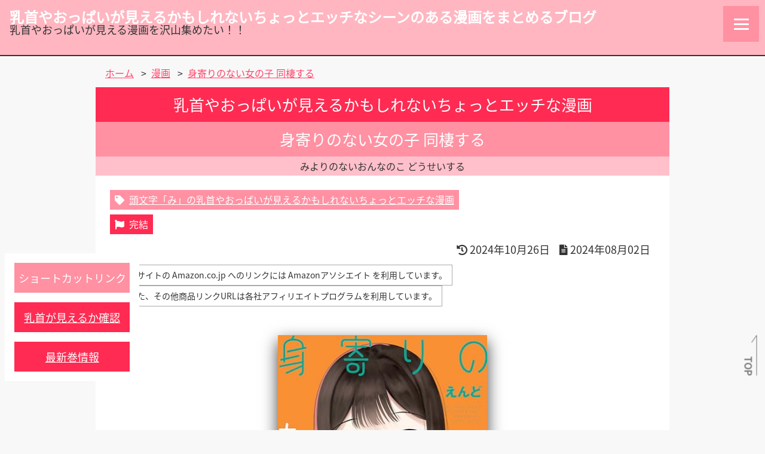

--- FILE ---
content_type: text/html; charset=UTF-8
request_url: https://xn--n8jiej7isd4fqc3561bnnud16n0p1dju3b.com/oppaimanga/%E8%BA%AB%E5%AF%84%E3%82%8A%E3%81%AE%E3%81%AA%E3%81%84%E5%A5%B3%E3%81%AE%E5%AD%90-%E5%90%8C%E6%A3%B2%E3%81%99%E3%82%8B/
body_size: 67520
content:
<!DOCTYPE html><html dir="ltr" lang="ja" prefix="og: https://ogp.me/ns#"><head><meta charset="UTF-8" /><meta name="robots" content="index,follow" /><meta name="viewport" content="width=device-width"><meta name="viewport" content="width=device-width"><link rel="shortcut icon" href="/images/favicon.ico"><meta name="twitter:card" content="summary_large_image"><meta name="twitter:site" content="@chikupaimiekamo">　<meta name="twitter:title" content="乳首やおっぱいが見えるかもしれないちょっとエッチなシーンのある漫画をまとめるブログ" /><meta name="twitter:description" content="一般漫画、青年漫画、少女漫画やTLコミックで乳首やおっぱいが出てくる漫画とその巻数をまとめようと頑張っているサイト" /><meta name="twitter:image:src" content="https://xn--n8jiej7isd4fqc3561bnnud16n0p1dju3b.com/images/X_summary_image.png?timestamp=202412300629"><meta name="twitter:domain" content="xn--n8jiej7isd4fqc3561bnnud16n0p1dju3b.com" />  <script async data-type="lazy" data-src="https://www.googletagmanager.com/gtag/js?id=UA-127402324-2"></script> <script>window.dataLayer = window.dataLayer || [];
  function gtag(){dataLayer.push(arguments);}
  gtag('js', new Date());

  gtag('config', 'UA-127402324-2');</script> <link media="all" href="https://xn--n8jiej7isd4fqc3561bnnud16n0p1dju3b.com/wp-content/cache/autoptimize/css/autoptimize_de29a96689c70dffb9170e8fe1dc8494.css" rel="stylesheet"><title>身寄りのない女の子 同棲する | 乳首やおっぱいが見えるかもしれないシーンがある巻数まとめ</title><meta name="description" content="このページでは、『身寄りのない女の子 同棲する』 の中で、おっぱいや乳首が見えるシーンやお色気シーンが見える巻数をまとめています。" /><meta name="robots" content="max-image-preview:large" /><meta name="author" content="漫画 蔵人"/><link rel="canonical" href="https://xn--n8jiej7isd4fqc3561bnnud16n0p1dju3b.com/oppaimanga/%e8%ba%ab%e5%af%84%e3%82%8a%e3%81%ae%e3%81%aa%e3%81%84%e5%a5%b3%e3%81%ae%e5%ad%90-%e5%90%8c%e6%a3%b2%e3%81%99%e3%82%8b/" /><meta name="generator" content="All in One SEO (AIOSEO) 4.9.3" /><meta property="og:locale" content="ja_JP" /><meta property="og:site_name" content="乳首やおっぱいが見えるかもしれないちょっとエッチなシーンのある漫画をまとめるブログ | 乳首やおっぱいが見える漫画を沢山集めたい！！" /><meta property="og:type" content="article" /><meta property="og:title" content="身寄りのない女の子 同棲する | 乳首やおっぱいが見えるかもしれないシーンがある巻数まとめ" /><meta property="og:description" content="このページでは、『身寄りのない女の子 同棲する』 の中で、おっぱいや乳首が見えるシーンやお色気シーンが見える巻数をまとめています。" /><meta property="og:url" content="https://xn--n8jiej7isd4fqc3561bnnud16n0p1dju3b.com/oppaimanga/%e8%ba%ab%e5%af%84%e3%82%8a%e3%81%ae%e3%81%aa%e3%81%84%e5%a5%b3%e3%81%ae%e5%ad%90-%e5%90%8c%e6%a3%b2%e3%81%99%e3%82%8b/" /><meta property="article:published_time" content="2024-08-01T15:02:17+09:00" /><meta property="article:modified_time" content="2024-10-26T06:04:48+09:00" /><meta name="twitter:card" content="summary" /><meta name="twitter:title" content="身寄りのない女の子 同棲する | 乳首やおっぱいが見えるかもしれないシーンがある巻数まとめ" /><meta name="twitter:description" content="このページでは、『身寄りのない女の子 同棲する』 の中で、おっぱいや乳首が見えるシーンやお色気シーンが見える巻数をまとめています。" /> <script type="application/ld+json" class="aioseo-schema">{"@context":"https:\/\/schema.org","@graph":[{"@type":"BreadcrumbList","@id":"https:\/\/xn--n8jiej7isd4fqc3561bnnud16n0p1dju3b.com\/oppaimanga\/%e8%ba%ab%e5%af%84%e3%82%8a%e3%81%ae%e3%81%aa%e3%81%84%e5%a5%b3%e3%81%ae%e5%ad%90-%e5%90%8c%e6%a3%b2%e3%81%99%e3%82%8b\/#breadcrumblist","itemListElement":[{"@type":"ListItem","@id":"https:\/\/xn--n8jiej7isd4fqc3561bnnud16n0p1dju3b.com#listItem","position":1,"name":"\u30db\u30fc\u30e0","item":"https:\/\/xn--n8jiej7isd4fqc3561bnnud16n0p1dju3b.com","nextItem":{"@type":"ListItem","@id":"https:\/\/xn--n8jiej7isd4fqc3561bnnud16n0p1dju3b.com\/oppaimanga\/#listItem","name":"\u6f2b\u753b"}},{"@type":"ListItem","@id":"https:\/\/xn--n8jiej7isd4fqc3561bnnud16n0p1dju3b.com\/oppaimanga\/#listItem","position":2,"name":"\u6f2b\u753b","item":"https:\/\/xn--n8jiej7isd4fqc3561bnnud16n0p1dju3b.com\/oppaimanga\/","nextItem":{"@type":"ListItem","@id":"https:\/\/xn--n8jiej7isd4fqc3561bnnud16n0p1dju3b.com\/initial-order\/initial32\/#listItem","name":"\u982d\u6587\u5b57\u300c\u307f\u300d\u306e\u4e73\u9996\u3084\u304a\u3063\u3071\u3044\u304c\u898b\u3048\u308b\u304b\u3082\u3057\u308c\u306a\u3044\u6f2b\u753b"},"previousItem":{"@type":"ListItem","@id":"https:\/\/xn--n8jiej7isd4fqc3561bnnud16n0p1dju3b.com#listItem","name":"\u30db\u30fc\u30e0"}},{"@type":"ListItem","@id":"https:\/\/xn--n8jiej7isd4fqc3561bnnud16n0p1dju3b.com\/initial-order\/initial32\/#listItem","position":3,"name":"\u982d\u6587\u5b57\u300c\u307f\u300d\u306e\u4e73\u9996\u3084\u304a\u3063\u3071\u3044\u304c\u898b\u3048\u308b\u304b\u3082\u3057\u308c\u306a\u3044\u6f2b\u753b","item":"https:\/\/xn--n8jiej7isd4fqc3561bnnud16n0p1dju3b.com\/initial-order\/initial32\/","nextItem":{"@type":"ListItem","@id":"https:\/\/xn--n8jiej7isd4fqc3561bnnud16n0p1dju3b.com\/oppaimanga\/%e8%ba%ab%e5%af%84%e3%82%8a%e3%81%ae%e3%81%aa%e3%81%84%e5%a5%b3%e3%81%ae%e5%ad%90-%e5%90%8c%e6%a3%b2%e3%81%99%e3%82%8b\/#listItem","name":"\u8eab\u5bc4\u308a\u306e\u306a\u3044\u5973\u306e\u5b50 \u540c\u68f2\u3059\u308b"},"previousItem":{"@type":"ListItem","@id":"https:\/\/xn--n8jiej7isd4fqc3561bnnud16n0p1dju3b.com\/oppaimanga\/#listItem","name":"\u6f2b\u753b"}},{"@type":"ListItem","@id":"https:\/\/xn--n8jiej7isd4fqc3561bnnud16n0p1dju3b.com\/oppaimanga\/%e8%ba%ab%e5%af%84%e3%82%8a%e3%81%ae%e3%81%aa%e3%81%84%e5%a5%b3%e3%81%ae%e5%ad%90-%e5%90%8c%e6%a3%b2%e3%81%99%e3%82%8b\/#listItem","position":4,"name":"\u8eab\u5bc4\u308a\u306e\u306a\u3044\u5973\u306e\u5b50 \u540c\u68f2\u3059\u308b","previousItem":{"@type":"ListItem","@id":"https:\/\/xn--n8jiej7isd4fqc3561bnnud16n0p1dju3b.com\/initial-order\/initial32\/#listItem","name":"\u982d\u6587\u5b57\u300c\u307f\u300d\u306e\u4e73\u9996\u3084\u304a\u3063\u3071\u3044\u304c\u898b\u3048\u308b\u304b\u3082\u3057\u308c\u306a\u3044\u6f2b\u753b"}}]},{"@type":"Person","@id":"https:\/\/xn--n8jiej7isd4fqc3561bnnud16n0p1dju3b.com\/#person"},{"@type":"Person","@id":"https:\/\/xn--n8jiej7isd4fqc3561bnnud16n0p1dju3b.com\/author\/manga-cloud\/#author","url":"https:\/\/xn--n8jiej7isd4fqc3561bnnud16n0p1dju3b.com\/author\/manga-cloud\/","name":"\u6f2b\u753b \u8535\u4eba"},{"@type":"WebPage","@id":"https:\/\/xn--n8jiej7isd4fqc3561bnnud16n0p1dju3b.com\/oppaimanga\/%e8%ba%ab%e5%af%84%e3%82%8a%e3%81%ae%e3%81%aa%e3%81%84%e5%a5%b3%e3%81%ae%e5%ad%90-%e5%90%8c%e6%a3%b2%e3%81%99%e3%82%8b\/#webpage","url":"https:\/\/xn--n8jiej7isd4fqc3561bnnud16n0p1dju3b.com\/oppaimanga\/%e8%ba%ab%e5%af%84%e3%82%8a%e3%81%ae%e3%81%aa%e3%81%84%e5%a5%b3%e3%81%ae%e5%ad%90-%e5%90%8c%e6%a3%b2%e3%81%99%e3%82%8b\/","name":"\u8eab\u5bc4\u308a\u306e\u306a\u3044\u5973\u306e\u5b50 \u540c\u68f2\u3059\u308b | \u4e73\u9996\u3084\u304a\u3063\u3071\u3044\u304c\u898b\u3048\u308b\u304b\u3082\u3057\u308c\u306a\u3044\u30b7\u30fc\u30f3\u304c\u3042\u308b\u5dfb\u6570\u307e\u3068\u3081","description":"\u3053\u306e\u30da\u30fc\u30b8\u3067\u306f\u3001\u300e\u8eab\u5bc4\u308a\u306e\u306a\u3044\u5973\u306e\u5b50 \u540c\u68f2\u3059\u308b\u300f \u306e\u4e2d\u3067\u3001\u304a\u3063\u3071\u3044\u3084\u4e73\u9996\u304c\u898b\u3048\u308b\u30b7\u30fc\u30f3\u3084\u304a\u8272\u6c17\u30b7\u30fc\u30f3\u304c\u898b\u3048\u308b\u5dfb\u6570\u3092\u307e\u3068\u3081\u3066\u3044\u307e\u3059\u3002","inLanguage":"ja","isPartOf":{"@id":"https:\/\/xn--n8jiej7isd4fqc3561bnnud16n0p1dju3b.com\/#website"},"breadcrumb":{"@id":"https:\/\/xn--n8jiej7isd4fqc3561bnnud16n0p1dju3b.com\/oppaimanga\/%e8%ba%ab%e5%af%84%e3%82%8a%e3%81%ae%e3%81%aa%e3%81%84%e5%a5%b3%e3%81%ae%e5%ad%90-%e5%90%8c%e6%a3%b2%e3%81%99%e3%82%8b\/#breadcrumblist"},"author":{"@id":"https:\/\/xn--n8jiej7isd4fqc3561bnnud16n0p1dju3b.com\/author\/manga-cloud\/#author"},"creator":{"@id":"https:\/\/xn--n8jiej7isd4fqc3561bnnud16n0p1dju3b.com\/author\/manga-cloud\/#author"},"datePublished":"2024-08-02T00:02:17+09:00","dateModified":"2024-10-26T15:04:48+09:00"},{"@type":"WebSite","@id":"https:\/\/xn--n8jiej7isd4fqc3561bnnud16n0p1dju3b.com\/#website","url":"https:\/\/xn--n8jiej7isd4fqc3561bnnud16n0p1dju3b.com\/","name":"\u4e73\u9996\u3084\u304a\u3063\u3071\u3044\u304c\u898b\u3048\u308b\u304b\u3082\u3057\u308c\u306a\u3044\u3061\u3087\u3063\u3068\u30a8\u30c3\u30c1\u306a\u30b7\u30fc\u30f3\u306e\u3042\u308b\u6f2b\u753b\u3092\u307e\u3068\u3081\u308b\u30d6\u30ed\u30b0","description":"\u4e73\u9996\u3084\u304a\u3063\u3071\u3044\u304c\u898b\u3048\u308b\u6f2b\u753b\u3092\u6ca2\u5c71\u96c6\u3081\u305f\u3044\uff01\uff01","inLanguage":"ja","publisher":{"@id":"https:\/\/xn--n8jiej7isd4fqc3561bnnud16n0p1dju3b.com\/#person"}}]}</script> <link rel='dns-prefetch' href='//www.googletagmanager.com' /><link href='https://sp-ao.shortpixel.ai' rel='preconnect' /> <script type="text/javascript" src="https://xn--n8jiej7isd4fqc3561bnnud16n0p1dju3b.com/wp-includes/js/jquery/jquery.min.js?ver=3.7.1" id="jquery-core-js"></script> <script type="text/javascript" src="https://xn--n8jiej7isd4fqc3561bnnud16n0p1dju3b.com/wp-content/cache/autoptimize/js/autoptimize_single_74632dfbf14fd7b2a428c5b70cc85203.js?ver=6.9" id="youtube_defer-js"></script> 
 <script type="text/javascript" id="google_gtagjs-js" async data-type="lazy" data-src="https://www.googletagmanager.com/gtag/js?id=G-MLMN3W2WE0"></script> <script type="text/javascript" id="google_gtagjs-js-after">window.dataLayer = window.dataLayer || [];function gtag(){dataLayer.push(arguments);}
gtag("set","linker",{"domains":["xn--n8jiej7isd4fqc3561bnnud16n0p1dju3b.com"]});
gtag("js", new Date());
gtag("set", "developer_id.dZTNiMT", true);
gtag("config", "G-MLMN3W2WE0");
//# sourceURL=google_gtagjs-js-after</script> <link rel="https://api.w.org/" href="https://xn--n8jiej7isd4fqc3561bnnud16n0p1dju3b.com/wp-json/" /><link rel="EditURI" type="application/rsd+xml" title="RSD" href="https://xn--n8jiej7isd4fqc3561bnnud16n0p1dju3b.com/xmlrpc.php?rsd" /><meta name="generator" content="WordPress 6.9" /><link rel='shortlink' href='https://xn--n8jiej7isd4fqc3561bnnud16n0p1dju3b.com/?p=8069' /><meta name="generator" content="Site Kit by Google 1.170.0" />  <script type="text/javascript" data-type="lazy" data-src="[data-uri]"></script> </head><body class="wp-singular oppaimanga-template-default single single-oppaimanga postid-8069 wp-theme-oppai-mangablog"><div id="wrapper" class="hfeed"><header id="header" class="header_container"><div id="branding" class="branding_area"><div id="site-title" class="site-title_block"><div class="content_box title_box"><h1 class="chapter-title site-title"> <a class="anchor-link site-title-link" href="https://xn--n8jiej7isd4fqc3561bnnud16n0p1dju3b.com/" title="乳首やおっぱいが見えるかもしれないちょっとエッチなシーンのある漫画をまとめるブログ" rel="home">乳首やおっぱいが見えるかもしれないちょっとエッチなシーンのある漫画をまとめるブログ</a></h1></div></div><div id="site-description" class="site-description_block">乳首やおっぱいが見える漫画を沢山集めたい！！</div></div><div class="header_navigation_area"><div class="header_navigation_group"><div class="menu_block"><nav id="menu" class="menu_navigation"><div class="hamburger-menu"> <input type="checkbox" id="menu-btn-check"> <label for="menu-btn-check" class="menu-btn"><span></span></label><div class="hamburger-memu-container"><div class="search_block"><div class="header-widget"><form role="search" method="get" class="search-form" action="https://xn--n8jiej7isd4fqc3561bnnud16n0p1dju3b.com/"> <label> <span class="screen-reader-text">検索:</span> <input type="search" class="search-field" placeholder="検索&hellip;" value="" name="s" /> </label> <input type="submit" class="search-submit" value="検索" /></form></div></div><div class="menu-g-memu-container"><ul id="menu-g-memu" class="menu"><li id="menu-item-11" class="menu-item menu-item-type-custom menu-item-object-custom menu-item-home menu-item-11"><a href="https://xn--n8jiej7isd4fqc3561bnnud16n0p1dju3b.com/">ホーム</a></li><li id="menu-item-9177" class="menu-item menu-item-type-custom menu-item-object-custom menu-item-9177"><a href="/notice-category/update_manga_page/">追加・更新した漫画ページ</a></li><li id="menu-item-8447" class="menu-item menu-item-type-post_type menu-item-object-page menu-item-8447"><a href="https://xn--n8jiej7isd4fqc3561bnnud16n0p1dju3b.com/access_overall_ranking/">アクセス人気総合ランキング</a></li><li id="menu-item-6725" class="menu-item menu-item-type-post_type menu-item-object-page menu-item-6725"><a href="https://xn--n8jiej7isd4fqc3561bnnud16n0p1dju3b.com/todays_access_ranking/">今日のアクセス人気ランキング</a></li><li id="menu-item-1732" class="menu-item menu-item-type-post_type menu-item-object-page menu-item-1732"><a href="https://xn--n8jiej7isd4fqc3561bnnud16n0p1dju3b.com/search-manga/">漫画を探す</a></li><li id="menu-item-3134" class="menu-item menu-item-type-post_type menu-item-object-page menu-item-3134"><a href="https://xn--n8jiej7isd4fqc3561bnnud16n0p1dju3b.com/chikubi-manga/">乳首が見える漫画</a></li><li id="menu-item-8711" class="menu-item menu-item-type-post_type menu-item-object-page menu-item-8711"><a href="https://xn--n8jiej7isd4fqc3561bnnud16n0p1dju3b.com/luckysukebe-manga/">ラッキースケベシーンのある漫画</a></li></ul></div></div></div></nav></div><div class="clearfix"></div><div class="header_navigation_open_group"><div class="search_block"><div class="header-widget"><form role="search" method="get" class="search-form" action="https://xn--n8jiej7isd4fqc3561bnnud16n0p1dju3b.com/"> <label> <span class="screen-reader-text">検索:</span> <input type="search" class="search-field" placeholder="検索&hellip;" value="" name="s" /> </label> <input type="submit" class="search-submit" value="検索" /></form></div></div></div><div class="clearfix"></div></div></div></header><div id="container" class="main_container clearfix"><div class="breadcrumbs"> <span property="itemListElement" typeof="ListItem"><a property="item" typeof="WebPage" title="乳首やおっぱいが見えるかもしれないちょっとエッチなシーンのある漫画をまとめるブログ." href="https://xn--n8jiej7isd4fqc3561bnnud16n0p1dju3b.com" class="home" ><span property="name">ホーム</span></a><meta property="position" content="1"></span> <span class="breadcrumbs-separator">&gt;</span><span class="breadcrumbs_manga_title" property="itemListElement" typeof="ListItem"><a property="item" typeof="WebPage" title="漫画." href="https://xn--n8jiej7isd4fqc3561bnnud16n0p1dju3b.com/oppaimanga/" class="archive post-oppaimanga-archive" ><span property="name">漫画</span></a><meta property="position" content="2"></span> <span class="breadcrumbs-separator">&gt;</span><span class="breadcrumbs_manga_title" property="itemListElement" typeof="ListItem"><a property="item" typeof="WebPage" title="身寄りのない女の子 同棲する." href="https://xn--n8jiej7isd4fqc3561bnnud16n0p1dju3b.com/oppaimanga/%e8%ba%ab%e5%af%84%e3%82%8a%e3%81%ae%e3%81%aa%e3%81%84%e5%a5%b3%e3%81%ae%e5%ad%90-%e5%90%8c%e6%a3%b2%e3%81%99%e3%82%8b/" class="post post-oppaimanga current-item" aria-current="page"><span property="name">身寄りのない女の子 同棲する</span></a><meta property="position" content="3"></span></div><main id="content" class="main_area"><article id="post-8069" class="oppaimanga-post-article post-8069 oppaimanga type-oppaimanga status-publish hentry initial-order-initial32 author_cat-509 manga-publisher-got manga-label-noipa-comics manga_tag-3474 manga_tag-335 manga_tag-2411 manga_tag-367 manga_tag-133 manga_tag-1824 manga_tag-2770 manga_tag-119 manga_tag-347 manga_tag-111 manga_tag-3023 manga_tag-2188"><header><h1 class="chapter-title entry-title oppaimanga-title"> <span class="before-title text-center">乳首やおっぱいが見えるかもしれないちょっとエッチな漫画</span> <span class="top-manga-title author_cat-title text-center"> 身寄りのない女の子 同棲する </span></h1><div class="manga_pronunciation_words_box"> みよりのないおんなのこ どうせいする</div><div class="entry-meta"><div class="meta_box term_initial_box"> <a class="anchor-link initial-link" href="/initial-order/initial32"> <i class="fas fa-tag"></i><span class="initial-order_tag-label"><span class="initial-order_tag-title">頭文字「み」</span>の乳首やおっぱいが見えるかもしれないちょっとエッチな漫画</span> </a></div><div class="meta_box serialization_flg_box"> <span class="serialization_flg"> <i class="fas fa-flag"></i><span class="text serialization_label">完結</span> </span></div><div class="meta_box entry-date_box text-right"><div class="date-info_box modified-date_box"> <i class="fas fa-history"></i> <span class="modified-date">2024年10月26日</span></div><div class="date-info_box new-entry-date_box"> <i class="fas fa-file-alt"></i> <span class="entry-date">2024年08月02日</span></div><div class="affiliate-infomation-box"> <span class="sentence-text affiliate-infomation-text">※当サイトの Amazon.co.jp へのリンクには Amazonアソシエイト を利用しています。</span> <span class="sentence-text affiliate-infomation-text">※また、その他商品リンクURLは各社アフィリエイトプログラムを利用しています。</span></div></div></div></header><div id="code_ac" style="display:none;">B0DFLHRJKM</div><div class="entry-content"><div class="eyecatch-image_box text-center"> <img decoding="async" class="eyecatch-image"
 srcset="https://images-fe.ssl-images-amazon.com/images/P/4823607090.09.LZZZZZZZ 320w, https://images-fe.ssl-images-amazon.com/images/P/4823607090.09.LZZZZZZZ 640w, https://images-fe.ssl-images-amazon.com/images/P/4823607090.09.LZZZZZZZ 1280w"
 src="https://images-fe.ssl-images-amazon.com/images/P/4823607090.09.LZZZZZZZ"
 width="351px" height="500px" alt=""></div><div class="contents_block authors_block"><div class="authors_list"><dl><dt class="author_group-title">漫画</dt><dd class="discription-text author_name"><a href="https://xn--n8jiej7isd4fqc3561bnnud16n0p1dju3b.com/author_cat/%e3%81%88%e3%82%93%e3%81%a9/"><span>えんど</span></a></dd></dl></div></div><div class="contents_block"><div class="content_box work-introduction_box"><dl class="discription-list"><dt class="discription-term">作品紹介</dt><dd class="discription-text"><figure class="quotation_box"><blockquote class="quotation-text_box manga-introduction" cite="https://comic.k-manga.jp/title/194015/pv"> <i class="fas fa-quote-left"></i><p class="paragraph-text"><span class="sentence-text">育児放棄の果てに12歳で山に捨てられ、俺の父親が拾ってきた女の子……遊（ゆう）。</span><span class="sentence-text">今日から俺は高校生になった彼女と親元を離れ、同棲生活を始める━━。</span><span class="sentence-text">SNS等で人気沸騰の話題作が甘酸っぱさ全開で贈る、【悩みが尽きない系】同棲ラブコメディ！</span><span class="sentence-text">初めての同棲をする恋人同士の二人に、〇〇問題・△△事件・××騒動など次々試練が降りかかる!!</span><span class="sentence-text">二人は無事に、この難題たちを乗り越えることができるか━━!?</span></p></blockquote><figcaption class="quotation-caption_box"> <cite class="quotation-source"><a class="anchor-text" href="https://comic.k-manga.jp/title/194015/pv" target="_blank" rel="noopener">身寄りのない女の子 同棲する 単話版 ｜ まんが王国</a></cite></figcaption></figure></dd></dl></div></div><div class="contents_block page-inner-link_block"><div class="content_box page-inner-link_box"><h2 class="section-title page-inner-link-title">ショートカットリンク</h2></div><div class="content_box page-inner-link_box"> <a class="anchor-text page-inner-link to-ero_status_block-link" href="#ero_status">乳首が見えるか確認</a></div><div class="content_box page-inner-link_box"> <a class="anchor-text page-inner-link to-new-manga-link" href="#manga-1-kan-row">最新巻情報</a></div></div><div class="contents_group free_books_group"><div class="contents_block"><div class="content_box title_box free_books_title_box"><h2 id="manga-read-free" class="section-title oppai-chikubi-kan-title free_books_title catch-line"><span class="title-wrapper"><span class="manga-title">身寄りのない女の子 同棲する</span><span class="conect-text">を</span>無料で読む</span></h2></div></div><div class="contents_block free_books_block kindle_free_books_block"><div class="content_box title_box free-provider_title_box"><h3 class="subsection-title free-provider-title kindle_free_book-title">Kindle版を無料で読む</h3></div><div class="content_box free_book-lead_box"><p class="sentence-text free_book-lead-text kindle_free_book-lead-text"><a href="https://www.amazon.co.jp/dp/B0DFLHRJKM/ref=nosim?tag=oppai-manga-22&asin=B0DFLHRJKM&revisionId=&format=4&depth=1" target="_blank">身寄りのない女の子 同棲する 1巻をKindleで試し読み</a></p></div></div></div><div class="contents_block"><div class="content_box renta-ranking-box"></div></div><div id="ero_status" class="contents_block table_block ero-status-table_block"><div class="content_box title_box"><h2 class="section-title oppai-chikubi-kan-title catch-line text-center"><span class="title-wrapper"><span class="manga-title">身寄りのない女の子 同棲する</span><span class="conect-text">の</span>乳首やおっぱいが見えちゃうかもしれない巻数</span></h2></div><div class="content_box paragraph_box"><p class="paragraph-text"><span class="sentence-text">おっぱいが見えたり、乳首が見えたり、エロいシーンが見える巻を記録しています。</span><span class="sentence-text">判定が微妙な部分もあったりしますが、管理人の独断と偏見で記録を付けています。</span></p><p class="paragraph-text"><span class="sentence-text">以下のリンクはアフィリエイト広告を利用しています。</span></p></div><div class="table_box"><table class="table-content oppaimanga-check-table"><thead class="table-thead"><tr class="table-row"><th class="table-cell table-head manga-num_release-date_cell">巻数／発売日</th><th class="table-cell table-head oppaimanga-label_cell" colspan="2">見える／見えない</th><th class="table-cell table-head manga-link_cell">電子書籍</th><th class="table-cell table-head manga-link_cell">コミックス</th></tr></thead><tbody class="table-tbody"><tr id="manga-1-kan-row" class="table-row manga-kan-1"><td data-label="巻数／発売日" class="table-cell table-description manga-num_release-date_cell"> <span class="manga-number">1巻</span> <a href="https://www.amazon.co.jp/dp/B0DFLHRJKM/ref=nosim?tag=oppai-manga-22" target="_blank"> <noscript><img decoding="async" src="https://images-fe.ssl-images-amazon.com/images/P/B0DFLHRJKM.09.LZZZZZZZ" alt="身寄りのない女の子 同棲する 1巻 表紙" class="aligncenter size-large image-item manga-cover-image" width="352px" height="500px"></noscript><img decoding="async" src='data:image/svg+xml,%3Csvg%20xmlns=%22http://www.w3.org/2000/svg%22%20viewBox=%220%200%20352%20500%22%3E%3C/svg%3E' data-src="https://images-fe.ssl-images-amazon.com/images/P/B0DFLHRJKM.09.LZZZZZZZ" alt="身寄りのない女の子 同棲する 1巻 表紙" class="lazyload aligncenter size-large image-item manga-cover-image" width="352px" height="500px"></a> <span class="manga-release-date">2024/09/02</span></td><td data-label="見える／見えない" class="table-cell table-description oppaimanga-label_cell" colspan="2"><div class="oppaimanga-label_box"> <span class="oppaimanga_status_table_label status-luckysukebe notset-status one_column">ラッキースケベあり？</span><span class="oppaimanga_status_table_label status-cleavage check">谷間あり</span><span class="oppaimanga_status_table_label status-nakid check">裸あり</span><span class="oppaimanga_status_table_label status-chikubi notset-status">乳首あり？</span><span class="oppaimanga_status_table_label status-kiss notset-status">キスあり？</span><span class="oppaimanga_status_table_label status-petting check">愛撫あり</span><span class="oppaimanga_status_table_label status-sex notset-status">性交あり？</span><span class="oppaimanga_status_table_label status-orgasm notset-status">絶頂あり？</span><div class="clearfix"></div></div></td><td data-label="電子書籍" class="table-cell table-description manga-link_cell"> <a class="anchor-link link-button link-to-product-button kindle-product-button-link" href="https://www.amazon.co.jp/dp/B0DFLHRJKM/ref=nosim?tag=oppai-manga-22" target="_blank"><div class="read-trial-button">Kindle</div> </a> <a class="anchor-link link-button link-to-product-button dmmbooks-product-button-link" href="https://al.dmm.com/?lurl=https%3A%2F%2Fbook.dmm.com%2Fdetail%2Fk568agotp06782%2F&af_id=dmmspidah-002&ch=toolbar&ch_id=text" rel="nofollow" target="_blank"><div class="read-trial-button">DMMブックス</div> </a> <a class="anchor-link link-button link-to-product-button rakutenkobo-product-button-link" href="https://books.rakuten.co.jp/rk/32cf061be35e3b1cb06eb2cfb5835fa4/" target="_blank"><div class="read-trial-button">楽天Kobo</div> </a> <a class="anchor-link link-button link-to-product-button comipo-product-button-link" rel="noopener sponsored" href="https://www.dlsite.com/comic/dlaf/=/t/n/link/work/aid/oppaimanga/id/BJ01578543.html" target="_blank"><div class="read-trial-button">comipo</div> </a> <a class="anchor-link link-button link-to-product-button renta-product-button-link" href="https://ck.jp.ap.valuecommerce.com/servlet/referral?sid=3634087&pid=890956968&vc_url=https%3A%2F%2Frenta.papy.co.jp%2Frenta%2Fsc%2Ffrm%2Fitem%2F378168%2Ftitle%2F2632522%2F%3fref%3dvc" target="_blank" rel="nofollow"><noscript><img decoding="async" class="renta_ad_gifbanner" src="https://ad.jp.ap.valuecommerce.com/servlet/gifbanner?sid=3634087&pid=890956968" height="1" width="1" border="0"></noscript><img decoding="async" class="lazyload renta_ad_gifbanner" src='data:image/svg+xml,%3Csvg%20xmlns=%22http://www.w3.org/2000/svg%22%20viewBox=%220%200%201%201%22%3E%3C/svg%3E' data-src="https://ad.jp.ap.valuecommerce.com/servlet/gifbanner?sid=3634087&pid=890956968" height="1" width="1" border="0"><div class="read-trial-button">Renta!</div></a></td><td data-label="コミックス" class="table-cell table-description manga-link_cell"> <a class="anchor-link link-button link-to-product-button amazon-product-button-link" href="https://www.amazon.co.jp/dp/4823607090/ref=nosim?tag=oppai-manga-22" target="_blank"><div class="read-trial-button">amazon</div> </a> <a class="anchor-link link-button link-to-product-button dmmmono-product-button-link" href="https://al.dmm.com/?lurl=https%3A%2F%2Fwww.dmm.com%2Fmono%2Fbook%2F-%2Fdetail%2F%3D%2Fcid%3Dbktdmm2407301417006&af_id=dmmspidah-002&ch=toolbar&ch_id=text" rel="nofollow" target="_blank"><div class="read-trial-button">DMM通販</div> </a> <a class="anchor-link link-button link-to-product-button rakutenbooks-product-button-link" href="https://books.rakuten.co.jp/rb/17909504/" target="_blank"><div class="read-trial-button">楽天ブックス</div> </a></td></tr></tbody></table></div></div><div class="entry-links"></div></div><footer class="entry-footer"><div class="contents_block manga-tag_block"><div class="content_box title_box"><h2 class="section-title manga-tag-title"><span class="footer_manga-tags-title_manga-tag">身寄りのない女の子 同棲する</span>の漫画タグ：</h2></div> <span class="tag-links"><ul class="manga_tag_list"><li class="list-item"><a href="https://xn--n8jiej7isd4fqc3561bnnud16n0p1dju3b.com/manga_tag/5%e5%b7%bb%e6%9c%aa%e6%ba%80/" rel="tag">5巻未満</a></li><li class="list-item"><a href="https://xn--n8jiej7isd4fqc3561bnnud16n0p1dju3b.com/manga_tag/%e3%81%8a%e8%89%b2%e6%b0%97/" rel="tag">お色気</a></li><li class="list-item"><a href="https://xn--n8jiej7isd4fqc3561bnnud16n0p1dju3b.com/manga_tag/%e3%82%ae%e3%83%a3%e3%82%b0/" rel="tag">ギャグ</a></li><li class="list-item"><a href="https://xn--n8jiej7isd4fqc3561bnnud16n0p1dju3b.com/manga_tag/%e3%82%b3%e3%83%a1%e3%83%87%e3%82%a3/" rel="tag">コメディ</a></li><li class="list-item"><a href="https://xn--n8jiej7isd4fqc3561bnnud16n0p1dju3b.com/manga_tag/%e3%83%a9%e3%83%96%e3%82%b3%e3%83%a1/" rel="tag">ラブコメ</a></li><li class="list-item"><a href="https://xn--n8jiej7isd4fqc3561bnnud16n0p1dju3b.com/manga_tag/%e5%90%8c%e6%a3%b2%e3%83%a9%e3%83%96%e3%82%b3%e3%83%a1/" rel="tag">同棲ラブコメ</a></li><li class="list-item"><a href="https://xn--n8jiej7isd4fqc3561bnnud16n0p1dju3b.com/manga_tag/%e5%ae%8c%e7%b5%90/" rel="tag">完結</a></li><li class="list-item"><a href="https://xn--n8jiej7isd4fqc3561bnnud16n0p1dju3b.com/manga_tag/%e5%b7%a8%e4%b9%b3/" rel="tag">巨乳</a></li><li class="list-item"><a href="https://xn--n8jiej7isd4fqc3561bnnud16n0p1dju3b.com/manga_tag/%e6%97%a5%e5%b8%b8/" rel="tag">日常</a></li><li class="list-item"><a href="https://xn--n8jiej7isd4fqc3561bnnud16n0p1dju3b.com/manga_tag/%e7%be%8e%e5%b0%91%e5%a5%b3/" rel="tag">美少女</a></li><li class="list-item"><a href="https://xn--n8jiej7isd4fqc3561bnnud16n0p1dju3b.com/manga_tag/%e8%90%8c%e3%81%88/" rel="tag">萌え</a></li><li class="list-item"><a href="https://xn--n8jiej7isd4fqc3561bnnud16n0p1dju3b.com/manga_tag/%e9%9d%92%e5%b9%b4%e3%82%b3%e3%83%9f%e3%83%83%e3%82%af/" rel="tag">青年コミック／青年マンガ／青年コミック</a></li></ul></span><div class="clearfix"></div></div></footer><div id="oppaimanga_series_block" class="contents_block oppaimanga_series_block"><div class="content_box title_box oppaimanga_series-title_box"><h2 class="section-title oppaimanga_series-title text-center">身寄りのない女の子 同棲するの関連漫画</h2></div><div class="contents_group oppaimanga_series_contents_group"><article class="mangaseries-post post-8068"><a href="https://xn--n8jiej7isd4fqc3561bnnud16n0p1dju3b.com/oppaimanga/%e8%ba%ab%e5%af%84%e3%82%8a%e3%81%ae%e3%81%aa%e3%81%84%e5%a5%b3%e3%81%ae%e5%ad%90/" title="身寄りのない女の子"><header><h2 class="section-title entry-title seriesmanga-title"><span class="seriesmanga-manga-title text-center"><span class="icon_box"><i class="fas fa-book"></i></span>身寄りのない女の子</span></h2></header></a><div class="contents_group article_group seriesmanga-article_group"><div class="contents_block article_block block1"><a href="https://xn--n8jiej7isd4fqc3561bnnud16n0p1dju3b.com/oppaimanga/%e8%ba%ab%e5%af%84%e3%82%8a%e3%81%ae%e3%81%aa%e3%81%84%e5%a5%b3%e3%81%ae%e5%ad%90/" title="身寄りのない女の子"><div class="eyecatch-image_box text-center"><noscript><img decoding="async" class="archive-list_eyecatch-image sp-none" src="https://images-fe.ssl-images-amazon.com/images/P/4823607074.09.LZZZZZZZ" alt="身寄りのない女の子 第1巻の表表紙"></noscript><img decoding="async" class="lazyload archive-list_eyecatch-image sp-none" src='data:image/svg+xml,%3Csvg%20xmlns=%22http://www.w3.org/2000/svg%22%20viewBox=%220%200%20210%20140%22%3E%3C/svg%3E' data-src="https://images-fe.ssl-images-amazon.com/images/P/4823607074.09.LZZZZZZZ" alt="身寄りのない女の子 第1巻の表表紙"><noscript><img decoding="async" class="archive-list_eyecatch-image pc-none" src="https://images-fe.ssl-images-amazon.com/images/P/4823607074.09.MZZZZZZZ" alt="身寄りのない女の子 第1巻の表表紙"></noscript><img decoding="async" class="lazyload archive-list_eyecatch-image pc-none" src='data:image/svg+xml,%3Csvg%20xmlns=%22http://www.w3.org/2000/svg%22%20viewBox=%220%200%20210%20140%22%3E%3C/svg%3E' data-src="https://images-fe.ssl-images-amazon.com/images/P/4823607074.09.MZZZZZZZ" alt="身寄りのない女の子 第1巻の表表紙"></div></a></div><div class="contents_block article_block block2 article_description"><div class="term_initial"><a class="anchor-link initial-link" href="/initial-order/initial32/"><i class="fas fa-tag"></i><span class="initial-order_tag-label"><span class="initial-order_tag-title">頭文字「み」</span><span class="initial-order_tag-supplement">の乳首やおっぱいが見えるかもしれない漫画</span></span></a></div><div class="meta_box entry-date_box text-left"><i class="fas fa-history"></i><span class="modified-date">2024/10/26</span></div><div class="oppaimanga_status_box text-left"><span class="oppaimanga_status_label status-luckysukebe notset-status">ラッキースケベが見えるかも</span><span class="oppaimanga_status_label status-panchira check">パンティが見えるシーンあり</span><span class="oppaimanga_status_label status-brachira check">ブラが見えるシーンあり</span><span class="oppaimanga_status_label status-cleavage check">谷間が見えるシーンあり</span><span class="oppaimanga_status_label status-naked notset-status">裸が見えるかも</span><span class="oppaimanga_status_label status-oppai check">おっぱいが見えるシーンあり</span><span class="oppaimanga_status_label status-chikibi notset-status">乳首が見えるかも</span><span class="oppaimanga_status_label status-petting notset-status">愛撫シーンがあるかも</span><span class="oppaimanga_status_label status-fuck notset-status">性交シーンがあるかも</span><span class="oppaimanga_status_label status-orgasm notset-status">絶頂シーンがあるかも</span></div></div></div></article></div></div></article><footer class="footer"></footer></main><aside id="sidebar" class="side_area"><div class="manga-h_block"><h2 class="section-title text-center"><span class="icon_box before_icon_box"><i class="fas fa-grip-lines"></i></span>今日のトップ１０<span class="icon_box after_icon_box"><i class="fas fa-grip-lines"></i></span></h2><div class="new-post-list_box"><ol class="unorder-list today-top10-rank-list"><li class="list-item today-top10-list-item text-center"> <a class="anchor-link today-top10-list-link" href="https://xn--n8jiej7isd4fqc3561bnnud16n0p1dju3b.com/oppaimanga/%e4%bf%ba%e3%81%8c%e3%81%8a%e5%ac%a2%e6%a7%98%e5%ad%a6%e6%a0%a1%e3%81%ab%e3%80%8c%e5%ba%b6%e6%b0%91%e3%82%b5%e3%83%b3%e3%83%97%e3%83%ab%e3%80%8d%e3%81%a8%e3%81%97%e3%81%a6%e6%8b%89%e8%87%b4%e3%82%89/"><div class="eyecatch-image_box today-top10-eyecatch-image_box"> <noscript><img decoding="async" class="today-top10-eyecatch-image"
 srcset="https://images-fe.ssl-images-amazon.com/images/P/4758063419.09.TZZZZZZZ 320w, https://images-fe.ssl-images-amazon.com/images/P/4758063419.09.MZZZZZZZ 640w, https://images-fe.ssl-images-amazon.com/images/P/4758063419.09.LZZZZZZZ 1280w"
 src="https://images-fe.ssl-images-amazon.com/images/P/4758063419.09.LZZZZZZZ"
 alt="俺がお嬢様学校に「庶民サンプル」として拉致られた件 第1巻の表表紙"></noscript><img decoding="async" class="lazyload today-top10-eyecatch-image"
 data-srcset="https://images-fe.ssl-images-amazon.com/images/P/4758063419.09.TZZZZZZZ 320w, https://images-fe.ssl-images-amazon.com/images/P/4758063419.09.MZZZZZZZ 640w, https://images-fe.ssl-images-amazon.com/images/P/4758063419.09.LZZZZZZZ 1280w"
 src='data:image/svg+xml,%3Csvg%20xmlns=%22http://www.w3.org/2000/svg%22%20viewBox=%220%200%20210%20140%22%3E%3C/svg%3E' data-src="https://images-fe.ssl-images-amazon.com/images/P/4758063419.09.LZZZZZZZ"
 alt="俺がお嬢様学校に「庶民サンプル」として拉致られた件 第1巻の表表紙"></div><div class="manga-title_box today-top10-manga-title"> 俺がお嬢様学校に「庶民サンプル」として拉致られた件</div> </a><div class="ranking_number_box"> <span class="sb_ranking">【第1位】</span> <span class="sb_views">162viwes</span></div></li><hr class="separator"><li class="list-item today-top10-list-item text-center"> <a class="anchor-link today-top10-list-link" href="https://xn--n8jiej7isd4fqc3561bnnud16n0p1dju3b.com/oppaimanga/%e3%83%81%e3%83%a9%e3%83%81%e3%83%a9/"><div class="eyecatch-image_box today-top10-eyecatch-image_box"> <noscript><img decoding="async" class="today-top10-eyecatch-image"
 srcset="https://images-fe.ssl-images-amazon.com/images/P/4098628104.09.TZZZZZZZ 320w, https://images-fe.ssl-images-amazon.com/images/P/4098628104.09.MZZZZZZZ 640w, https://images-fe.ssl-images-amazon.com/images/P/4098628104.09.LZZZZZZZ 1280w"
 src="https://images-fe.ssl-images-amazon.com/images/P/4098628104.09.LZZZZZZZ"
 alt="チラチラ 第1巻の表表紙"></noscript><img decoding="async" class="lazyload today-top10-eyecatch-image"
 data-srcset="https://images-fe.ssl-images-amazon.com/images/P/4098628104.09.TZZZZZZZ 320w, https://images-fe.ssl-images-amazon.com/images/P/4098628104.09.MZZZZZZZ 640w, https://images-fe.ssl-images-amazon.com/images/P/4098628104.09.LZZZZZZZ 1280w"
 src='data:image/svg+xml,%3Csvg%20xmlns=%22http://www.w3.org/2000/svg%22%20viewBox=%220%200%20210%20140%22%3E%3C/svg%3E' data-src="https://images-fe.ssl-images-amazon.com/images/P/4098628104.09.LZZZZZZZ"
 alt="チラチラ 第1巻の表表紙"></div><div class="manga-title_box today-top10-manga-title"> チラチラ</div> </a><div class="ranking_number_box"> <span class="sb_ranking">【第2位】</span> <span class="sb_views">144viwes</span></div></li><hr class="separator"><li class="list-item today-top10-list-item text-center"> <a class="anchor-link today-top10-list-link" href="https://xn--n8jiej7isd4fqc3561bnnud16n0p1dju3b.com/oppaimanga/%e3%83%91%e3%83%88%e3%83%a9%e3%81%a8%e9%89%84%e5%8d%81%e5%ad%97/"><div class="eyecatch-image_box today-top10-eyecatch-image_box"> <noscript><img decoding="async" class="today-top10-eyecatch-image"
 srcset="https://images-fe.ssl-images-amazon.com/images/P/4801967868.09.TZZZZZZZ 320w, https://images-fe.ssl-images-amazon.com/images/P/4801967868.09.MZZZZZZZ 640w, https://images-fe.ssl-images-amazon.com/images/P/4801967868.09.LZZZZZZZ 1280w"
 src="https://images-fe.ssl-images-amazon.com/images/P/4801967868.09.LZZZZZZZ"
 alt="パトラと鉄十字 第1巻の表表紙"></noscript><img decoding="async" class="lazyload today-top10-eyecatch-image"
 data-srcset="https://images-fe.ssl-images-amazon.com/images/P/4801967868.09.TZZZZZZZ 320w, https://images-fe.ssl-images-amazon.com/images/P/4801967868.09.MZZZZZZZ 640w, https://images-fe.ssl-images-amazon.com/images/P/4801967868.09.LZZZZZZZ 1280w"
 src='data:image/svg+xml,%3Csvg%20xmlns=%22http://www.w3.org/2000/svg%22%20viewBox=%220%200%20210%20140%22%3E%3C/svg%3E' data-src="https://images-fe.ssl-images-amazon.com/images/P/4801967868.09.LZZZZZZZ"
 alt="パトラと鉄十字 第1巻の表表紙"></div><div class="manga-title_box today-top10-manga-title"> パトラと鉄十字</div> </a><div class="ranking_number_box"> <span class="sb_ranking">【第3位】</span> <span class="sb_views">120viwes</span></div></li><hr class="separator"><li class="list-item today-top10-list-item text-center"> <a class="anchor-link today-top10-list-link" href="https://xn--n8jiej7isd4fqc3561bnnud16n0p1dju3b.com/oppaimanga/zingnize/"><div class="eyecatch-image_box today-top10-eyecatch-image_box"> <noscript><img decoding="async" class="today-top10-eyecatch-image"
 srcset="https://images-fe.ssl-images-amazon.com/images/P/4199506535.09.TZZZZZZZ 320w, https://images-fe.ssl-images-amazon.com/images/P/4199506535.09.MZZZZZZZ 640w, https://images-fe.ssl-images-amazon.com/images/P/4199506535.09.LZZZZZZZ 1280w"
 src="https://images-fe.ssl-images-amazon.com/images/P/4199506535.09.LZZZZZZZ"
 alt="ZINGNIZE 第1巻の表表紙"></noscript><img decoding="async" class="lazyload today-top10-eyecatch-image"
 data-srcset="https://images-fe.ssl-images-amazon.com/images/P/4199506535.09.TZZZZZZZ 320w, https://images-fe.ssl-images-amazon.com/images/P/4199506535.09.MZZZZZZZ 640w, https://images-fe.ssl-images-amazon.com/images/P/4199506535.09.LZZZZZZZ 1280w"
 src='data:image/svg+xml,%3Csvg%20xmlns=%22http://www.w3.org/2000/svg%22%20viewBox=%220%200%20210%20140%22%3E%3C/svg%3E' data-src="https://images-fe.ssl-images-amazon.com/images/P/4199506535.09.LZZZZZZZ"
 alt="ZINGNIZE 第1巻の表表紙"></div><div class="manga-title_box today-top10-manga-title"> ZINGNIZE</div> </a><div class="ranking_number_box"> <span class="sb_ranking">【第4位】</span> <span class="sb_views">107viwes</span></div></li><hr class="separator"><li class="list-item today-top10-list-item text-center"> <a class="anchor-link today-top10-list-link" href="https://xn--n8jiej7isd4fqc3561bnnud16n0p1dju3b.com/oppaimanga/%e3%83%9e%e3%82%b8%e3%82%ab%e3%83%ab%e2%98%85%e3%82%a8%e3%82%af%e3%82%b9%e3%83%97%e3%83%ad%e3%83%bc%e3%83%a9%e3%83%bc-%e3%82%a8%e3%83%ad%e3%82%b2%e3%81%ae%e5%8f%8b%e4%ba%ba%e3%82%ad%e3%83%a3%e3%83%a9/"><div class="eyecatch-image_box today-top10-eyecatch-image_box"> <noscript><img decoding="async" class="today-top10-eyecatch-image"
 srcset="https://images-fe.ssl-images-amazon.com/images/P/4041110076.09.TZZZZZZZ 320w, https://images-fe.ssl-images-amazon.com/images/P/4041110076.09.MZZZZZZZ 640w, https://images-fe.ssl-images-amazon.com/images/P/4041110076.09.LZZZZZZZ 1280w"
 src="https://images-fe.ssl-images-amazon.com/images/P/4041110076.09.LZZZZZZZ"
 alt="マジカル★エクスプローラー エロゲの友人キャラに転生したけど、ゲーム知識使って自由に生きる 第1巻の表表紙"></noscript><img decoding="async" class="lazyload today-top10-eyecatch-image"
 data-srcset="https://images-fe.ssl-images-amazon.com/images/P/4041110076.09.TZZZZZZZ 320w, https://images-fe.ssl-images-amazon.com/images/P/4041110076.09.MZZZZZZZ 640w, https://images-fe.ssl-images-amazon.com/images/P/4041110076.09.LZZZZZZZ 1280w"
 src='data:image/svg+xml,%3Csvg%20xmlns=%22http://www.w3.org/2000/svg%22%20viewBox=%220%200%20210%20140%22%3E%3C/svg%3E' data-src="https://images-fe.ssl-images-amazon.com/images/P/4041110076.09.LZZZZZZZ"
 alt="マジカル★エクスプローラー エロゲの友人キャラに転生したけど、ゲーム知識使って自由に生きる 第1巻の表表紙"></div><div class="manga-title_box today-top10-manga-title"> マジカル★エクスプローラー エロゲの友人キャラに転生したけど、ゲーム知識使って自由に生きる</div> </a><div class="ranking_number_box"> <span class="sb_ranking">【第5位】</span> <span class="sb_views">95viwes</span></div></li><hr class="separator"><li class="list-item today-top10-list-item text-center"> <a class="anchor-link today-top10-list-link" href="https://xn--n8jiej7isd4fqc3561bnnud16n0p1dju3b.com/oppaimanga/%e8%bb%a2%e7%94%9f%e3%81%97%e3%81%9f%e3%82%89%e3%83%89%e3%83%a9%e3%82%b4%e3%83%b3%e3%81%ae%e5%8d%b5%e3%81%a0%e3%81%a3%e3%81%9f%e3%80%9c%e3%82%a4%e3%83%90%e3%83%a9%e3%81%ae%e3%83%89%e3%83%a9%e3%82%b4/"><div class="eyecatch-image_box today-top10-eyecatch-image_box"> <noscript><img decoding="async" class="today-top10-eyecatch-image"
 srcset="https://images-fe.ssl-images-amazon.com/images/P/4803011982.09.TZZZZZZZ 320w, https://images-fe.ssl-images-amazon.com/images/P/4803011982.09.MZZZZZZZ 640w, https://images-fe.ssl-images-amazon.com/images/P/4803011982.09.LZZZZZZZ 1280w"
 src="https://images-fe.ssl-images-amazon.com/images/P/4803011982.09.LZZZZZZZ"
 alt="転生したらドラゴンの卵だった〜イバラのドラゴンロード〜 第1巻の表表紙"></noscript><img decoding="async" class="lazyload today-top10-eyecatch-image"
 data-srcset="https://images-fe.ssl-images-amazon.com/images/P/4803011982.09.TZZZZZZZ 320w, https://images-fe.ssl-images-amazon.com/images/P/4803011982.09.MZZZZZZZ 640w, https://images-fe.ssl-images-amazon.com/images/P/4803011982.09.LZZZZZZZ 1280w"
 src='data:image/svg+xml,%3Csvg%20xmlns=%22http://www.w3.org/2000/svg%22%20viewBox=%220%200%20210%20140%22%3E%3C/svg%3E' data-src="https://images-fe.ssl-images-amazon.com/images/P/4803011982.09.LZZZZZZZ"
 alt="転生したらドラゴンの卵だった〜イバラのドラゴンロード〜 第1巻の表表紙"></div><div class="manga-title_box today-top10-manga-title"> 転生したらドラゴンの卵だった〜イバラのドラゴンロード〜</div> </a><div class="ranking_number_box"> <span class="sb_ranking">【第6位】</span> <span class="sb_views">75viwes</span></div></li><hr class="separator"><li class="list-item today-top10-list-item text-center"> <a class="anchor-link today-top10-list-link" href="https://xn--n8jiej7isd4fqc3561bnnud16n0p1dju3b.com/oppaimanga/fate-grand-order-epic-of-remnant-%e4%ba%9c%e7%a8%ae%e7%89%b9%e7%95%b0%e7%82%b9ex-%e6%b7%b1%e6%b5%b7%e9%9b%bb%e8%84%b3%e6%a5%bd%e5%9c%9f-se-ra-ph/"><div class="eyecatch-image_box today-top10-eyecatch-image_box"> <noscript><img decoding="async" class="today-top10-eyecatch-image"
 srcset="https://images-fe.ssl-images-amazon.com/images/P/4041084881.09.TZZZZZZZ 320w, https://images-fe.ssl-images-amazon.com/images/P/4041084881.09.MZZZZZZZ 640w, https://images-fe.ssl-images-amazon.com/images/P/4041084881.09.LZZZZZZZ 1280w"
 src="https://images-fe.ssl-images-amazon.com/images/P/4041084881.09.LZZZZZZZ"
 alt="Fate/Grand Order -Epic of Remnant- 亜種特異点EX 深海電脳楽土 SE.RA.PH 第1巻の表表紙"></noscript><img decoding="async" class="lazyload today-top10-eyecatch-image"
 data-srcset="https://images-fe.ssl-images-amazon.com/images/P/4041084881.09.TZZZZZZZ 320w, https://images-fe.ssl-images-amazon.com/images/P/4041084881.09.MZZZZZZZ 640w, https://images-fe.ssl-images-amazon.com/images/P/4041084881.09.LZZZZZZZ 1280w"
 src='data:image/svg+xml,%3Csvg%20xmlns=%22http://www.w3.org/2000/svg%22%20viewBox=%220%200%20210%20140%22%3E%3C/svg%3E' data-src="https://images-fe.ssl-images-amazon.com/images/P/4041084881.09.LZZZZZZZ"
 alt="Fate/Grand Order -Epic of Remnant- 亜種特異点EX 深海電脳楽土 SE.RA.PH 第1巻の表表紙"></div><div class="manga-title_box today-top10-manga-title"> Fate/Grand Order -Epic of Remnant- 亜種特異点EX 深海電脳楽土 SE.RA.PH</div> </a><div class="ranking_number_box"> <span class="sb_ranking">【第7位】</span> <span class="sb_views">65viwes</span></div></li><hr class="separator"><li class="list-item today-top10-list-item text-center"> <a class="anchor-link today-top10-list-link" href="https://xn--n8jiej7isd4fqc3561bnnud16n0p1dju3b.com/oppaimanga/%e3%83%91%e3%83%af%e3%83%8f%e3%83%a9%e9%99%90%e7%95%8c%e5%8b%87%e8%80%85%e3%80%81%e9%ad%94%e7%8e%8b%e8%bb%8d%e3%81%8b%e3%82%89%e5%a5%bd%e5%be%85%e9%81%87%e3%81%a7%e3%82%b9%e3%82%ab%e3%82%a6%e3%83%88/"><div class="eyecatch-image_box today-top10-eyecatch-image_box"> <noscript><img decoding="async" class="today-top10-eyecatch-image"
 srcset="https://images-fe.ssl-images-amazon.com/images/P/4098533014.09.TZZZZZZZ 320w, https://images-fe.ssl-images-amazon.com/images/P/4098533014.09.MZZZZZZZ 640w, https://images-fe.ssl-images-amazon.com/images/P/4098533014.09.LZZZZZZZ 1280w"
 src="https://images-fe.ssl-images-amazon.com/images/P/4098533014.09.LZZZZZZZ"
 alt="パワハラ限界勇者、魔王軍から好待遇でスカウトされる〜勇者ランキング1位なのに手取りがゴミ過ぎて生活できません〜@comic 第1巻の表表紙"></noscript><img decoding="async" class="lazyload today-top10-eyecatch-image"
 data-srcset="https://images-fe.ssl-images-amazon.com/images/P/4098533014.09.TZZZZZZZ 320w, https://images-fe.ssl-images-amazon.com/images/P/4098533014.09.MZZZZZZZ 640w, https://images-fe.ssl-images-amazon.com/images/P/4098533014.09.LZZZZZZZ 1280w"
 src='data:image/svg+xml,%3Csvg%20xmlns=%22http://www.w3.org/2000/svg%22%20viewBox=%220%200%20210%20140%22%3E%3C/svg%3E' data-src="https://images-fe.ssl-images-amazon.com/images/P/4098533014.09.LZZZZZZZ"
 alt="パワハラ限界勇者、魔王軍から好待遇でスカウトされる〜勇者ランキング1位なのに手取りがゴミ過ぎて生活できません〜@comic 第1巻の表表紙"></div><div class="manga-title_box today-top10-manga-title"> パワハラ限界勇者、魔王軍から好待遇でスカウトされる〜勇者ランキング1位なのに手取りがゴミ過ぎて生活できません〜@comic</div> </a><div class="ranking_number_box"> <span class="sb_ranking">【第8位】</span> <span class="sb_views">64viwes</span></div></li><hr class="separator"><li class="list-item today-top10-list-item text-center"> <a class="anchor-link today-top10-list-link" href="https://xn--n8jiej7isd4fqc3561bnnud16n0p1dju3b.com/oppaimanga/%e7%95%b0%e4%b8%96%e7%95%8c%e3%83%91%e3%83%91%e6%b4%bb%e3%81%8a%e3%81%98%e3%81%95%e3%82%93/"><div class="eyecatch-image_box today-top10-eyecatch-image_box"> <noscript><img decoding="async" class="today-top10-eyecatch-image"
 srcset="https://images-fe.ssl-images-amazon.com/images/P/4575413445.09.TZZZZZZZ 320w, https://images-fe.ssl-images-amazon.com/images/P/4575413445.09.MZZZZZZZ 640w, https://images-fe.ssl-images-amazon.com/images/P/4575413445.09.LZZZZZZZ 1280w"
 src="https://images-fe.ssl-images-amazon.com/images/P/4575413445.09.LZZZZZZZ"
 alt="異世界パパ活おじさん 第1巻の表表紙"></noscript><img decoding="async" class="lazyload today-top10-eyecatch-image"
 data-srcset="https://images-fe.ssl-images-amazon.com/images/P/4575413445.09.TZZZZZZZ 320w, https://images-fe.ssl-images-amazon.com/images/P/4575413445.09.MZZZZZZZ 640w, https://images-fe.ssl-images-amazon.com/images/P/4575413445.09.LZZZZZZZ 1280w"
 src='data:image/svg+xml,%3Csvg%20xmlns=%22http://www.w3.org/2000/svg%22%20viewBox=%220%200%20210%20140%22%3E%3C/svg%3E' data-src="https://images-fe.ssl-images-amazon.com/images/P/4575413445.09.LZZZZZZZ"
 alt="異世界パパ活おじさん 第1巻の表表紙"></div><div class="manga-title_box today-top10-manga-title"> 異世界パパ活おじさん</div> </a><div class="ranking_number_box"> <span class="sb_ranking">【第9位】</span> <span class="sb_views">51viwes</span></div></li><hr class="separator"><li class="list-item today-top10-list-item text-center"> <a class="anchor-link today-top10-list-link" href="https://xn--n8jiej7isd4fqc3561bnnud16n0p1dju3b.com/oppaimanga/%e6%99%82%e6%a3%ae%e3%81%95%e3%82%93%e3%81%8c%e7%84%a1%e9%98%b2%e5%82%99%e3%81%a7%e3%81%99%ef%bc%81%ef%bc%81/"><div class="eyecatch-image_box today-top10-eyecatch-image_box"> <noscript><img decoding="async" class="today-top10-eyecatch-image"
 srcset="https://images-fe.ssl-images-amazon.com/images/P/B0C3C76GJ5.09.TZZZZZZZ 320w, https://images-fe.ssl-images-amazon.com/images/P/B0C3C76GJ5.09.MZZZZZZZ 640w, https://images-fe.ssl-images-amazon.com/images/P/B0C3C76GJ5.09.LZZZZZZZ 1280w"
 src="https://images-fe.ssl-images-amazon.com/images/P/B0C3C76GJ5.09.LZZZZZZZ"
 alt="時森さんが無防備です！！ 第1巻の表表紙"></noscript><img decoding="async" class="lazyload today-top10-eyecatch-image"
 data-srcset="https://images-fe.ssl-images-amazon.com/images/P/B0C3C76GJ5.09.TZZZZZZZ 320w, https://images-fe.ssl-images-amazon.com/images/P/B0C3C76GJ5.09.MZZZZZZZ 640w, https://images-fe.ssl-images-amazon.com/images/P/B0C3C76GJ5.09.LZZZZZZZ 1280w"
 src='data:image/svg+xml,%3Csvg%20xmlns=%22http://www.w3.org/2000/svg%22%20viewBox=%220%200%20210%20140%22%3E%3C/svg%3E' data-src="https://images-fe.ssl-images-amazon.com/images/P/B0C3C76GJ5.09.LZZZZZZZ"
 alt="時森さんが無防備です！！ 第1巻の表表紙"></div><div class="manga-title_box today-top10-manga-title"> 時森さんが無防備です！！</div> </a><div class="ranking_number_box"> <span class="sb_ranking">【第10位】</span> <span class="sb_views">40viwes</span></div></li><hr class="separator"></ol><p class="sentence-text text-right"> <a class="anchor-link" href="/todays_access_ranking/page/2/">11位以降をみる</a></p></div></div><div id="primary" class="contents_block widgets_block"><ul class="unorder-list widgets-list"><li id="text-2" class="widget-container widget_text"><div class="widget-box"><h3 class="widget-title">このサイトについて</h3><div class="textwidget"><p class="sentence-text">このサイト「乳首やおっぱいが見える漫画をまとめるブログ」では、一般漫画／青年漫画／少女漫画／ティーンズラブコミックで乳首やおっぱいが出てくる漫画とその巻数をお知らせしています。</p><p>管理人：漫漫楽 杯地（まんまんらく はいじ）</p><p>X始めました。（<a href="https://x.com/chikupaimiekamo" target="_blank" rel="noopener">@chikupaimiekamo</a>）</p></div></div></li><li id="text-5" class="widget-container widget_text"><div class="widget-box"><div class="textwidget"><p class="sentence-text">※当サイトは、アフィリエイト広告を利用しています。</p></div></div></li><li id="search-2" class="widget-container widget_search"><div class="widget-box"><form role="search" method="get" class="search-form" action="https://xn--n8jiej7isd4fqc3561bnnud16n0p1dju3b.com/"> <label> <span class="screen-reader-text">検索:</span> <input type="search" class="search-field" placeholder="検索&hellip;" value="" name="s" /> </label> <input type="submit" class="search-submit" value="検索" /></form></div></li><li id="categories-3" class="widget-container widget_categories"><div class="widget-box"><h3 class="widget-title">頭文字検索</h3><ul><li class="cat-item cat-item-29"><a href="https://xn--n8jiej7isd4fqc3561bnnud16n0p1dju3b.com/initial-order/initial01/">頭文字「あ」の乳首やおっぱいが見えるかもしれない漫画</a> (320)</li><li class="cat-item cat-item-30"><a href="https://xn--n8jiej7isd4fqc3561bnnud16n0p1dju3b.com/initial-order/initial02/">頭文字「い」の乳首やおっぱいが見えるかもしれない漫画</a> (366)</li><li class="cat-item cat-item-31"><a href="https://xn--n8jiej7isd4fqc3561bnnud16n0p1dju3b.com/initial-order/initial03/">頭文字「う」の乳首やおっぱいが見えるかもしれない漫画</a> (110)</li><li class="cat-item cat-item-32"><a href="https://xn--n8jiej7isd4fqc3561bnnud16n0p1dju3b.com/initial-order/initial04/">頭文字「え」の乳首やおっぱいが見えるかもしれない漫画</a> (144)</li><li class="cat-item cat-item-33"><a href="https://xn--n8jiej7isd4fqc3561bnnud16n0p1dju3b.com/initial-order/initial05/">頭文字「お」の乳首やおっぱいが見えるかもしれない漫画</a> (386)</li><li class="cat-item cat-item-34"><a href="https://xn--n8jiej7isd4fqc3561bnnud16n0p1dju3b.com/initial-order/initial06/">頭文字「か」の乳首やおっぱいが見えるかもしれない漫画</a> (285)</li><li class="cat-item cat-item-35"><a href="https://xn--n8jiej7isd4fqc3561bnnud16n0p1dju3b.com/initial-order/initial07/">頭文字「き」の乳首やおっぱいが見えるかもしれない漫画</a> (255)</li><li class="cat-item cat-item-36"><a href="https://xn--n8jiej7isd4fqc3561bnnud16n0p1dju3b.com/initial-order/initial08/">頭文字「く」の乳首やおっぱいが見えるかもしれない漫画</a> (157)</li><li class="cat-item cat-item-37"><a href="https://xn--n8jiej7isd4fqc3561bnnud16n0p1dju3b.com/initial-order/initial09/">頭文字「け」の乳首やおっぱいが見えるかもしれない漫画</a> (93)</li><li class="cat-item cat-item-38"><a href="https://xn--n8jiej7isd4fqc3561bnnud16n0p1dju3b.com/initial-order/initial10/">頭文字「こ」の乳首やおっぱいが見えるかもしれない漫画</a> (253)</li><li class="cat-item cat-item-39"><a href="https://xn--n8jiej7isd4fqc3561bnnud16n0p1dju3b.com/initial-order/initial11/">頭文字「さ」の乳首やおっぱいが見えるかもしれない漫画</a> (207)</li><li class="cat-item cat-item-40"><a href="https://xn--n8jiej7isd4fqc3561bnnud16n0p1dju3b.com/initial-order/initial12/">頭文字「し」の乳首やおっぱいが見えるかもしれない漫画</a> (397)</li><li class="cat-item cat-item-41"><a href="https://xn--n8jiej7isd4fqc3561bnnud16n0p1dju3b.com/initial-order/initial13/">頭文字「す」の乳首やおっぱいが見えるかもしれない漫画</a> (108)</li><li class="cat-item cat-item-42"><a href="https://xn--n8jiej7isd4fqc3561bnnud16n0p1dju3b.com/initial-order/initial14/">頭文字「せ」の乳首やおっぱいが見えるかもしれない漫画</a> (198)</li><li class="cat-item cat-item-43"><a href="https://xn--n8jiej7isd4fqc3561bnnud16n0p1dju3b.com/initial-order/initial15/">頭文字「そ」の乳首やおっぱいが見えるかもしれない漫画</a> (76)</li><li class="cat-item cat-item-44"><a href="https://xn--n8jiej7isd4fqc3561bnnud16n0p1dju3b.com/initial-order/initial16/">頭文字「た」の乳首やおっぱいが見えるかもしれない漫画</a> (192)</li><li class="cat-item cat-item-45"><a href="https://xn--n8jiej7isd4fqc3561bnnud16n0p1dju3b.com/initial-order/initial17/">頭文字「ち」の乳首やおっぱいが見えるかもしれない漫画</a> (88)</li><li class="cat-item cat-item-46"><a href="https://xn--n8jiej7isd4fqc3561bnnud16n0p1dju3b.com/initial-order/initial18/">頭文字「つ」の乳首やおっぱいが見えるかもしれない漫画</a> (93)</li><li class="cat-item cat-item-47"><a href="https://xn--n8jiej7isd4fqc3561bnnud16n0p1dju3b.com/initial-order/initial19/">頭文字「て」の乳首やおっぱいが見えるかもしれない漫画</a> (211)</li><li class="cat-item cat-item-48"><a href="https://xn--n8jiej7isd4fqc3561bnnud16n0p1dju3b.com/initial-order/initial20/">頭文字「と」の乳首やおっぱいが見えるかもしれない漫画</a> (212)</li><li class="cat-item cat-item-49"><a href="https://xn--n8jiej7isd4fqc3561bnnud16n0p1dju3b.com/initial-order/initial21/">頭文字「な」の乳首やおっぱいが見えるかもしれない漫画</a> (70)</li><li class="cat-item cat-item-50"><a href="https://xn--n8jiej7isd4fqc3561bnnud16n0p1dju3b.com/initial-order/initial22/">頭文字「に」の乳首やおっぱいが見えるかもしれない漫画</a> (59)</li><li class="cat-item cat-item-51"><a href="https://xn--n8jiej7isd4fqc3561bnnud16n0p1dju3b.com/initial-order/initial23/">頭文字「ぬ」の乳首やおっぱいが見えるかもしれない漫画</a> (12)</li><li class="cat-item cat-item-52"><a href="https://xn--n8jiej7isd4fqc3561bnnud16n0p1dju3b.com/initial-order/initial24/">頭文字「ね」の乳首やおっぱいが見えるかもしれない漫画</a> (45)</li><li class="cat-item cat-item-53"><a href="https://xn--n8jiej7isd4fqc3561bnnud16n0p1dju3b.com/initial-order/initial25/">頭文字「の」の乳首やおっぱいが見えるかもしれない漫画</a> (43)</li><li class="cat-item cat-item-54"><a href="https://xn--n8jiej7isd4fqc3561bnnud16n0p1dju3b.com/initial-order/initial26/">頭文字「は」の乳首やおっぱいが見えるかもしれない漫画</a> (252)</li><li class="cat-item cat-item-55"><a href="https://xn--n8jiej7isd4fqc3561bnnud16n0p1dju3b.com/initial-order/initial27/">頭文字「ひ」の乳首やおっぱいが見えるかもしれない漫画</a> (168)</li><li class="cat-item cat-item-56"><a href="https://xn--n8jiej7isd4fqc3561bnnud16n0p1dju3b.com/initial-order/initial28/">頭文字「ふ」の乳首やおっぱいが見えるかもしれない漫画</a> (203)</li><li class="cat-item cat-item-57"><a href="https://xn--n8jiej7isd4fqc3561bnnud16n0p1dju3b.com/initial-order/initial29/">頭文字「へ」の乳首やおっぱいが見えるかもしれない漫画</a> (47)</li><li class="cat-item cat-item-58"><a href="https://xn--n8jiej7isd4fqc3561bnnud16n0p1dju3b.com/initial-order/initial30/">頭文字「ほ」の乳首やおっぱいが見えるかもしれない漫画</a> (178)</li><li class="cat-item cat-item-11"><a href="https://xn--n8jiej7isd4fqc3561bnnud16n0p1dju3b.com/initial-order/initial31/">頭文字「ま」の乳首やおっぱいが見えるかもしれない漫画</a> (238)</li><li class="cat-item cat-item-59"><a href="https://xn--n8jiej7isd4fqc3561bnnud16n0p1dju3b.com/initial-order/initial32/">頭文字「み」の乳首やおっぱいが見えるかもしれない漫画</a> (80)</li><li class="cat-item cat-item-60"><a href="https://xn--n8jiej7isd4fqc3561bnnud16n0p1dju3b.com/initial-order/initial33/">頭文字「む」の乳首やおっぱいが見えるかもしれない漫画</a> (46)</li><li class="cat-item cat-item-61"><a href="https://xn--n8jiej7isd4fqc3561bnnud16n0p1dju3b.com/initial-order/initial34/">頭文字「め」の乳首やおっぱいが見えるかもしれない漫画</a> (62)</li><li class="cat-item cat-item-62"><a href="https://xn--n8jiej7isd4fqc3561bnnud16n0p1dju3b.com/initial-order/initial35/">頭文字「も」の乳首やおっぱいが見えるかもしれない漫画</a> (98)</li><li class="cat-item cat-item-63"><a href="https://xn--n8jiej7isd4fqc3561bnnud16n0p1dju3b.com/initial-order/initial36/">頭文字「や」の乳首やおっぱいが見えるかもしれない漫画</a> (65)</li><li class="cat-item cat-item-17"><a href="https://xn--n8jiej7isd4fqc3561bnnud16n0p1dju3b.com/initial-order/initial37/">頭文字「ゆ」の乳首やおっぱいが見えるかもしれない漫画</a> (103)</li><li class="cat-item cat-item-67"><a href="https://xn--n8jiej7isd4fqc3561bnnud16n0p1dju3b.com/initial-order/initial38/">頭文字「よ」の乳首やおっぱいが見えるかもしれない漫画</a> (70)</li><li class="cat-item cat-item-68"><a href="https://xn--n8jiej7isd4fqc3561bnnud16n0p1dju3b.com/initial-order/initial39/">頭文字「ら」の乳首やおっぱいが見えるかもしれない漫画</a> (62)</li><li class="cat-item cat-item-69"><a href="https://xn--n8jiej7isd4fqc3561bnnud16n0p1dju3b.com/initial-order/initial40/">頭文字「り」の乳首やおっぱいが見えるかもしれない漫画</a> (67)</li><li class="cat-item cat-item-70"><a href="https://xn--n8jiej7isd4fqc3561bnnud16n0p1dju3b.com/initial-order/initial41/">頭文字「る」の乳首やおっぱいが見えるかもしれない漫画</a> (14)</li><li class="cat-item cat-item-71"><a href="https://xn--n8jiej7isd4fqc3561bnnud16n0p1dju3b.com/initial-order/initial42/">頭文字「れ」の乳首やおっぱいが見えるかもしれない漫画</a> (74)</li><li class="cat-item cat-item-72"><a href="https://xn--n8jiej7isd4fqc3561bnnud16n0p1dju3b.com/initial-order/initial43/">頭文字「ろ」の乳首やおっぱいが見えるかもしれない漫画</a> (26)</li><li class="cat-item cat-item-73"><a href="https://xn--n8jiej7isd4fqc3561bnnud16n0p1dju3b.com/initial-order/initial44/">頭文字「わ」の乳首やおっぱいが見えるかもしれない漫画</a> (93)</li><li class="cat-item cat-item-66"><a href="https://xn--n8jiej7isd4fqc3561bnnud16n0p1dju3b.com/initial-order/initial46/">頭文字「ゑ」の乳首やおっぱいが見えるかもしれない漫画</a> (1)</li><li class="cat-item cat-item-74"><a href="https://xn--n8jiej7isd4fqc3561bnnud16n0p1dju3b.com/initial-order/initial47/">頭文字「を」の乳首やおっぱいが見えるかもしれない漫画</a> (2)</li></ul></div></li></ul></div></aside></div><div class="clearfix"></div><footer id="footer" class="footer_container"><div id="copyright" class="content_box copyright_box"> &copy; 2026 乳首やおっぱいが見えるかもしれないちょっとエッチなシーンのある漫画をまとめるブログ</div></footer></div><div class="page-top-link_box"> <a href="#" id="page-top">TOP</a></div> <script type="speculationrules">{"prefetch":[{"source":"document","where":{"and":[{"href_matches":"/*"},{"not":{"href_matches":["/wp-*.php","/wp-admin/*","/images/*","/wp-content/*","/wp-content/plugins/*","/wp-content/themes/oppai-mangablog/*","/*\\?(.+)"]}},{"not":{"selector_matches":"a[rel~=\"nofollow\"]"}},{"not":{"selector_matches":".no-prefetch, .no-prefetch a"}}]},"eagerness":"conservative"}]}</script> <script>jQuery(document).ready(function ($) {
var deviceAgent = navigator.userAgent.toLowerCase();
if (deviceAgent.match(/(iphone|ipod|ipad)/)) {
$("html").addClass("ios");
$("html").addClass("mobile");
}
if (navigator.userAgent.search("MSIE") >= 0) {
$("html").addClass("ie");
}
else if (navigator.userAgent.search("Chrome") >= 0) {
$("html").addClass("chrome");
}
else if (navigator.userAgent.search("Firefox") >= 0) {
$("html").addClass("firefox");
}
else if (navigator.userAgent.search("Safari") >= 0 && navigator.userAgent.search("Chrome") < 0) {
$("html").addClass("safari");
}
else if (navigator.userAgent.search("Opera") >= 0) {
$("html").addClass("opera");
}
});</script> <noscript><style>.lazyload{display:none;}</style></noscript><script data-noptimize="1">window.lazySizesConfig=window.lazySizesConfig||{};window.lazySizesConfig.loadMode=1;</script><script async data-noptimize="1" src='https://xn--n8jiej7isd4fqc3561bnnud16n0p1dju3b.com/wp-content/plugins/autoptimize/classes/external/js/lazysizes.min.js?ao_version=3.1.14'></script>  <noscript> <iframe src="https://www.googletagmanager.com/ns.html?id=GTM-M292MV4" height="0" width="0" style="display:none;visibility:hidden"></iframe> </noscript>  <script type="text/javascript" id="flying-scripts">const loadScriptsTimer=setTimeout(loadScripts,5*1000);const userInteractionEvents=['click', 'mousemove', 'keydown', 'touchstart', 'touchmove', 'wheel'];userInteractionEvents.forEach(function(event){window.addEventListener(event,triggerScriptLoader,{passive:!0})});function triggerScriptLoader(){loadScripts();clearTimeout(loadScriptsTimer);userInteractionEvents.forEach(function(event){window.removeEventListener(event,triggerScriptLoader,{passive:!0})})}
function loadScripts(){document.querySelectorAll("script[data-type='lazy']").forEach(function(elem){elem.setAttribute("src",elem.getAttribute("data-src"))})}</script> <script type="text/javascript" id="jquery-lazyloadxt-js-extra">var a3_lazyload_params = {"apply_images":"1","apply_videos":"1"};
//# sourceURL=jquery-lazyloadxt-js-extra</script> <script type="text/javascript" id="jquery-lazyloadxt-extend-js-extra">var a3_lazyload_extend_params = {"edgeY":"0","horizontal_container_classnames":""};
//# sourceURL=jquery-lazyloadxt-extend-js-extra</script> <script defer src="https://xn--n8jiej7isd4fqc3561bnnud16n0p1dju3b.com/wp-content/cache/autoptimize/js/autoptimize_3afb06b49ef254538576b636b627ca42.js"></script></body></html>